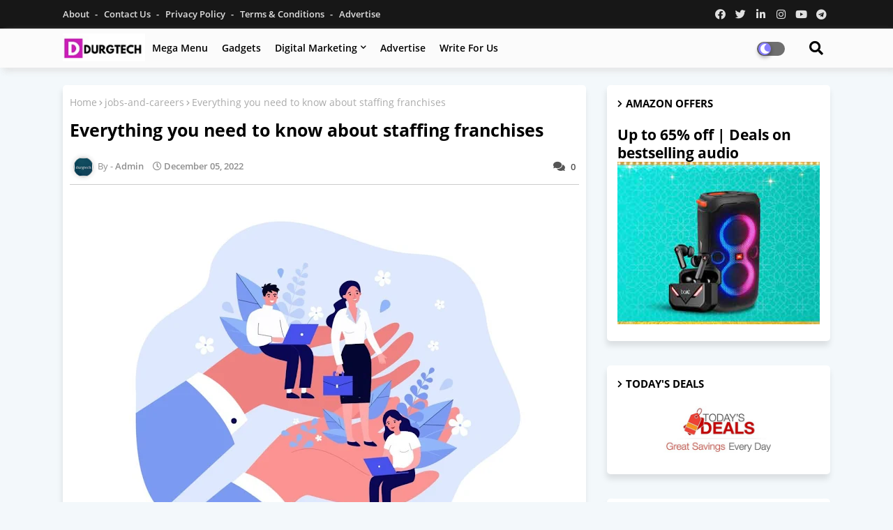

--- FILE ---
content_type: text/html; charset=utf-8
request_url: https://www.google.com/recaptcha/api2/aframe
body_size: 267
content:
<!DOCTYPE HTML><html><head><meta http-equiv="content-type" content="text/html; charset=UTF-8"></head><body><script nonce="IOmwsUzAB0-PmvfTBbc_Ag">/** Anti-fraud and anti-abuse applications only. See google.com/recaptcha */ try{var clients={'sodar':'https://pagead2.googlesyndication.com/pagead/sodar?'};window.addEventListener("message",function(a){try{if(a.source===window.parent){var b=JSON.parse(a.data);var c=clients[b['id']];if(c){var d=document.createElement('img');d.src=c+b['params']+'&rc='+(localStorage.getItem("rc::a")?sessionStorage.getItem("rc::b"):"");window.document.body.appendChild(d);sessionStorage.setItem("rc::e",parseInt(sessionStorage.getItem("rc::e")||0)+1);localStorage.setItem("rc::h",'1768644771705');}}}catch(b){}});window.parent.postMessage("_grecaptcha_ready", "*");}catch(b){}</script></body></html>

--- FILE ---
content_type: text/javascript; charset=UTF-8
request_url: https://www.durgtech.com/feeds/posts/default/-/jobs-and-careers?alt=json-in-script&max-results=3&callback=jQuery22403544712876310385_1768644769074&_=1768644769075
body_size: 10143
content:
// API callback
jQuery22403544712876310385_1768644769074({"version":"1.0","encoding":"UTF-8","feed":{"xmlns":"http://www.w3.org/2005/Atom","xmlns$openSearch":"http://a9.com/-/spec/opensearchrss/1.0/","xmlns$blogger":"http://schemas.google.com/blogger/2008","xmlns$georss":"http://www.georss.org/georss","xmlns$gd":"http://schemas.google.com/g/2005","xmlns$thr":"http://purl.org/syndication/thread/1.0","id":{"$t":"tag:blogger.com,1999:blog-8656770554254188574"},"updated":{"$t":"2026-01-17T13:34:05.763+05:30"},"category":[{"term":"recruitment"},{"term":"how-to-tips"},{"term":"digital-marketing"},{"term":"admit card"},{"term":"Mobile"},{"term":"social-media"},{"term":"results"},{"term":"seo"},{"term":"gadgets"},{"term":"Web"},{"term":"Tips \u0026 Tricks"},{"term":"Business"},{"term":"google-ads"},{"term":"jobs-and-careers"},{"term":"make-money-online"},{"term":"wordpress"},{"term":"automation"},{"term":"ppc"},{"term":"books"},{"term":"accounting"},{"term":"aws"},{"term":"Engineering"},{"term":"ai"},{"term":"hosting"},{"term":"java"},{"term":"youtube"}],"title":{"type":"text","$t":"Durgtech - Simplifying Tech \u0026amp; Digital Marketing for Everyone"},"subtitle":{"type":"html","$t":"Durgtech: A supportive community for writers and creators. Discover insightful blogs on technology, digital marketing, and more to enhance your skills and knowledge. Join us to write better and grow together!"},"link":[{"rel":"http://schemas.google.com/g/2005#feed","type":"application/atom+xml","href":"https:\/\/www.durgtech.com\/feeds\/posts\/default"},{"rel":"self","type":"application/atom+xml","href":"https:\/\/www.blogger.com\/feeds\/8656770554254188574\/posts\/default\/-\/jobs-and-careers?alt=json-in-script\u0026max-results=3"},{"rel":"alternate","type":"text/html","href":"https:\/\/www.durgtech.com\/search\/label\/jobs-and-careers"},{"rel":"hub","href":"http://pubsubhubbub.appspot.com/"},{"rel":"next","type":"application/atom+xml","href":"https:\/\/www.blogger.com\/feeds\/8656770554254188574\/posts\/default\/-\/jobs-and-careers\/-\/jobs-and-careers?alt=json-in-script\u0026start-index=4\u0026max-results=3"}],"author":[{"name":{"$t":"Admin"},"uri":{"$t":"http:\/\/www.blogger.com\/profile\/04699782761951771054"},"email":{"$t":"noreply@blogger.com"},"gd$image":{"rel":"http://schemas.google.com/g/2005#thumbnail","width":"32","height":"32","src":"https:\/\/blogger.googleusercontent.com\/img\/b\/R29vZ2xl\/AVvXsEgMD5QqxD0I8m7zqnx2MN9zcpiIqljukdbcsJptIFYa8XsiEEH6m6R-3cv5RAQ9c04xcZYyYld1WUFmfTIMeMpaP22xkj768qsz1igBXdk_zE0bMSU2BvgckSEP9oDn5kvmgYFTMgqFTf1yTOXDr8j91YkGpsLJwMmZ5KTBk5QTPwCU0Q\/s1600\/durgtech.jpg"}}],"generator":{"version":"7.00","uri":"http://www.blogger.com","$t":"Blogger"},"openSearch$totalResults":{"$t":"9"},"openSearch$startIndex":{"$t":"1"},"openSearch$itemsPerPage":{"$t":"3"},"entry":[{"id":{"$t":"tag:blogger.com,1999:blog-8656770554254188574.post-2874058973766132875"},"published":{"$t":"2025-11-03T14:52:00.001+05:30"},"updated":{"$t":"2025-11-03T14:52:42.361+05:30"},"category":[{"scheme":"http://www.blogger.com/atom/ns#","term":"jobs-and-careers"}],"title":{"type":"text","$t":"Prepare IAS Competitive Exam with Best IAS Coaching Institute"},"content":{"type":"html","$t":"\u003Cp style=\"text-align: justify;\"\u003E\u003C\/p\u003E\u003Ctable align=\"center\" cellpadding=\"0\" cellspacing=\"0\" class=\"tr-caption-container\" style=\"margin-left: auto; margin-right: auto;\"\u003E\u003Ctbody\u003E\u003Ctr\u003E\u003Ctd style=\"text-align: center;\"\u003E\u003Ca href=\"https:\/\/blogger.googleusercontent.com\/img\/b\/R29vZ2xl\/AVvXsEi0L5sRWZgSRrNro9YBFn_qa-awDGJcQqDmvz4A5pitV7pg_tbh0JPZ7qDXyc5g7bTBOfYxIlFGMK_e-cl5ptiAgJoatNE16KXJQDRsXU6GUG5G6j29e2mnc81GuWkQX-gdZMx-xELMH4q69lN-JY3BXyWknPDCEHKRiwC2OGV-LP8Q0GfEeEaA3PXrWA0\/s1536\/AS%20Competitive%20Exam.png\" style=\"margin-left: auto; margin-right: auto;\"\u003E\u003Cimg alt=\"AS Competitive Exam\" border=\"0\" data-original-height=\"1024\" data-original-width=\"1536\" src=\"https:\/\/blogger.googleusercontent.com\/img\/b\/R29vZ2xl\/AVvXsEi0L5sRWZgSRrNro9YBFn_qa-awDGJcQqDmvz4A5pitV7pg_tbh0JPZ7qDXyc5g7bTBOfYxIlFGMK_e-cl5ptiAgJoatNE16KXJQDRsXU6GUG5G6j29e2mnc81GuWkQX-gdZMx-xELMH4q69lN-JY3BXyWknPDCEHKRiwC2OGV-LP8Q0GfEeEaA3PXrWA0\/s16000\/AS%20Competitive%20Exam.png\" \/\u003E\u003C\/a\u003E\u003C\/td\u003E\u003C\/tr\u003E\u003Ctr\u003E\u003Ctd class=\"tr-caption\" style=\"text-align: center;\"\u003E\u003Cbr \/\u003E\u003C\/td\u003E\u003C\/tr\u003E\u003C\/tbody\u003E\u003C\/table\u003E\u003Cblockquote\u003EAn average Indian dreams of joining the Indian administrative machinery or the bureaucracy of India, which is possible by \u003Cb\u003Ecracking the IAS exams\u003C\/b\u003E. These exams are held by the UPSC board and are claimed to be the toughest exams in India.\n  \u003Cp\u003E\u0026nbsp;\u003C\/p\u003E\n\u003Cp\u003EThis post is associated with a lot of responsibilities and requires hard-working, intelligent officers. Thus, the exam procedure is very difficult, and the passing percentage is also very low.\u003C\/p\u003E\u003Cp\u003E\u003Cbr \/\u003E\u003C\/p\u003E\u003Cp\u003EIf you are aspiring to become an IAS officer, then the first thing you must do is search for the best IAS coaching. Many coaching institutes provide training and education to the candidates, and some even offer \u003Ca href=\"https:\/\/upscgyan.com\/\" target=\"_blank\"\u003E\u003Cspan style=\"color: #2b00fe;\"\u003E\u003Cb\u003Efree UPSC study material\u003C\/b\u003E\u003C\/span\u003E\u003C\/a\u003E. The quality and method of teaching vary from one another. One should not go after advertisements and should instead search for the best-suited IAS coaching institute after detailed research. Here we have tried to enumerate some points that may help you choose a coaching institute.\u003C\/p\u003E\u003Cp style=\"text-align: justify;\"\u003E\u003Cspan style=\"font-weight: 400;\"\u003E\u003Cbr \/\u003E\u003C\/span\u003E\u003C\/p\u003E\n\u003Ch2 style=\"text-align: justify;\"\u003E\u003Cb\u003EChecklist\u003C\/b\u003E\u003C\/h2\u003E\n\u003Cp style=\"text-align: justify;\"\u003E\u003Cspan style=\"font-weight: 400;\"\u003EPrepare a list of institutes that are famous for their IAS coaching's. This list can be prepared by talking to the passed-out candidate, present students, and by google search. This list will make comparisons and sorting easier.\u003C\/span\u003E\u003C\/p\u003E\u003Cp style=\"text-align: justify;\"\u003E\u003Cspan style=\"font-weight: 400;\"\u003E\u003Cbr \/\u003E\u003C\/span\u003E\u003C\/p\u003E\n\u003Ch2 style=\"text-align: justify;\"\u003E\u003Cb\u003EVisit the Institute\u003C\/b\u003E\u003C\/h2\u003E\n\u003Cp style=\"text-align: justify;\"\u003E\u003Cspan style=\"font-weight: 400;\"\u003EYou must visit the institute and talk to the senior students and review the quality of studies. This visit will also help you to know about the study environment and the quality of infrastructure facilities in the institute. An upgraded and clean infrastructure is necessary for focused education among the students.\u003C\/span\u003E\u003C\/p\u003E\u003Cp style=\"text-align: justify;\"\u003E\u003Cspan style=\"font-weight: 400;\"\u003E\u003Cbr \/\u003E\u003C\/span\u003E\u003C\/p\u003E\n\u003Ch2 style=\"text-align: justify;\"\u003E\u003Cb\u003EFaculty\u003C\/b\u003E\u003C\/h2\u003E\n\u003Cp style=\"text-align: justify;\"\u003E\u003Cspan style=\"font-weight: 400;\"\u003ETeachers play a key role in the success of the candidates. They must be able to teach all the basic concepts to the student. they must be available every time to clear the doubts of their students. Check the experience and qualifications of the teachers in the\u003C\/span\u003E IAS coaching\u003Cspan style=\"font-weight: 400;\"\u003E. The teachers impart skill and training to the future bureaucrats to work with full dedication and maintain the trust laid upon them.\u003C\/span\u003E\u003C\/p\u003E\u003Cp style=\"text-align: justify;\"\u003E\u003Cspan style=\"font-weight: 400;\"\u003E\u003Cbr \/\u003E\u003C\/span\u003E\u003C\/p\u003E\n\u003Ch2 style=\"text-align: justify;\"\u003E\u003Cb\u003EDuration of the Coaching\u003C\/b\u003E\u003C\/h2\u003E\n\u003Cp style=\"text-align: justify;\"\u003E\u003Cspan style=\"font-weight: 400;\"\u003EOne must find out the duration that the institute will take to complete the syllabus and all its training process. This will enable you to formulate a study plan for quality education. Self-studies are also very important besides coaching. Thus, make sure you will be able to manage both.\u0026nbsp;\u003C\/span\u003E\u003C\/p\u003E\u003Cp style=\"text-align: justify;\"\u003E\u003Cspan style=\"font-weight: 400;\"\u003E\u003Cbr \/\u003E\u003C\/span\u003E\u003C\/p\u003E\n\u003Ch2 style=\"text-align: justify;\"\u003E\u003Cb\u003EThe Procedure of Studies\u003C\/b\u003E\u003C\/h2\u003E\n\u003Cp style=\"text-align: justify;\"\u003E\u003Cspan style=\"font-weight: 400;\"\u003EEvery institute follows a different pattern of education and imparting training to the students. The institute must provide a deep conceptual understanding of the subjects to the students. Also, they must hold motivational seminars and extra activities to update the student with current affairs. They must also hold programs that aid to build up a loyal and sincere IAS officer.\u003C\/span\u003E\u003C\/p\u003E\u003Cp style=\"text-align: justify;\"\u003E\u003Cspan style=\"font-weight: 400;\"\u003E\u003Cbr \/\u003E\u003C\/span\u003E\u003C\/p\u003E\n\u003Ch2 style=\"text-align: justify;\"\u003E\u003Cb\u003EStudy Material\u003C\/b\u003E\u003C\/h2\u003E\n\u003Cp style=\"text-align: justify;\"\u003E\u003Cspan style=\"font-weight: 400;\"\u003EAssess the study material issued by the various coaching institutes. The study material must be very clear and interesting. They must provide deep knowledge of the concepts to the students. Also, they must provide revision test papers and revisionary notes from time to time.\u003C\/span\u003E\u003C\/p\u003E\u003Cp style=\"text-align: justify;\"\u003E\u003Cspan style=\"font-weight: 400;\"\u003E\u003Cbr \/\u003E\u003C\/span\u003E\u003C\/p\u003E\n\u003Ch2 style=\"text-align: justify;\"\u003E\u003Cb\u003EFees\u003C\/b\u003E\u003C\/h2\u003E\n\u003Cp style=\"text-align: justify;\"\u003E\u003Cspan style=\"font-weight: 400;\"\u003Eone must compare the fee structure of all the institutes. Also, enquire about the existing discount offers and combo packages available in the institutes. Some institutes provide scholarships also to the bright students who are not able to afford the fees.\u003C\/span\u003E\u003C\/p\u003E\u003Cp style=\"text-align: justify;\"\u003E\u003Cspan style=\"font-weight: 400;\"\u003E\u003Cbr \/\u003E\u003C\/span\u003E\u003C\/p\u003E\n\u003Ch2 style=\"text-align: justify;\"\u003E\u003Cb\u003EOnline Studies\u003C\/b\u003E\u003C\/h2\u003E\n\u003Cp style=\"text-align: justify;\"\u003E\u003Cspan style=\"font-weight: 400;\"\u003EThe institute must offer online lectures as this makes studies easier for those living in remote areas. Online backup classes can be attended if you are not able to attend the class for some reason.\u003C\/span\u003E\u003C\/p\u003E\u003Cp style=\"text-align: justify;\"\u003E\u003Cspan style=\"font-weight: 400;\"\u003E\u003Cbr \/\u003E\u003C\/span\u003E\u003C\/p\u003E\n\u003Cp style=\"text-align: justify;\"\u003E\u003Cspan style=\"font-weight: 400;\"\u003EMany options available in the city but one must choose and compare wisely as it is the most important decision of the life of an IAS aspirant. Studying in the\u0026nbsp;\u003C\/span\u003E\u003Ca href=\"https:\/\/divineiasacademy.com\/\" rel=\"nofollow\" target=\"_blank\"\u003E\u003Cspan style=\"color: #2b00fe;\"\u003E\u003Cspan\u003E\u003Cb\u003Ebest IAS coaching in Chandigarh\u003C\/b\u003E\u003C\/span\u003E\u003C\/span\u003E\u003C\/a\u003E\u003Cb\u003E\u0026nbsp;\u003C\/b\u003E\u003Cspan style=\"font-weight: 400;\"\u003Ewill enable you to crack these exams in a first attempt and help you accomplish the most respectable posts of the Indian administration.\u003C\/span\u003E\u003C\/p\u003E\n\u003Cp\u003E\u0026nbsp;\u003C\/p\u003E\n  \u003Ch2 style=\"text-align: left;\"\u003EConclusion\u003C\/h2\u003E\n\u003Cp\u003EBecoming an IAS officer is not just about cracking one of the toughest exams in India - it’s about preparing yourself for a life of service, leadership, and responsibility. Choosing the right IAS coaching institute plays a vital role in shaping your preparation journey. A good institute will not only provide expert guidance, structured study material, and an effective teaching approach but will also help you stay motivated throughout the process.\u003C\/p\u003E\n\u003Cp\u003E\u0026nbsp;\u003C\/p\u003E\n\u003Cp\u003EBefore enrolling, always research thoroughly - visit institutes, interact with current and former students, compare faculty, infrastructure, course duration, and fee structure. Remember, success in the UPSC exam comes from a blend of quality coaching, consistent self-study, and unwavering dedication. Selecting the best IAS coaching in Chandigarh can be your first and most important step toward achieving your dream of serving the nation as an IAS officer.\u003C\/p\u003E\n  \u003Cp\u003E\u0026nbsp;\u003C\/p\u003E\n\u003C\/blockquote\u003E"},"link":[{"rel":"replies","type":"application/atom+xml","href":"https:\/\/www.durgtech.com\/feeds\/2874058973766132875\/comments\/default","title":"Post Comments"},{"rel":"replies","type":"text/html","href":"https:\/\/www.durgtech.com\/2020\/10\/prepare-ias-competitive-exam-with-best-coaching-institute.html#comment-form","title":"0 Comments"},{"rel":"edit","type":"application/atom+xml","href":"https:\/\/www.blogger.com\/feeds\/8656770554254188574\/posts\/default\/2874058973766132875"},{"rel":"self","type":"application/atom+xml","href":"https:\/\/www.blogger.com\/feeds\/8656770554254188574\/posts\/default\/2874058973766132875"},{"rel":"alternate","type":"text/html","href":"https:\/\/www.durgtech.com\/2020\/10\/prepare-ias-competitive-exam-with-best-coaching-institute.html","title":"Prepare IAS Competitive Exam with Best IAS Coaching Institute"}],"author":[{"name":{"$t":"Admin"},"uri":{"$t":"http:\/\/www.blogger.com\/profile\/04699782761951771054"},"email":{"$t":"noreply@blogger.com"},"gd$image":{"rel":"http://schemas.google.com/g/2005#thumbnail","width":"32","height":"32","src":"https:\/\/blogger.googleusercontent.com\/img\/b\/R29vZ2xl\/AVvXsEgMD5QqxD0I8m7zqnx2MN9zcpiIqljukdbcsJptIFYa8XsiEEH6m6R-3cv5RAQ9c04xcZYyYld1WUFmfTIMeMpaP22xkj768qsz1igBXdk_zE0bMSU2BvgckSEP9oDn5kvmgYFTMgqFTf1yTOXDr8j91YkGpsLJwMmZ5KTBk5QTPwCU0Q\/s1600\/durgtech.jpg"}}],"media$thumbnail":{"xmlns$media":"http://search.yahoo.com/mrss/","url":"https:\/\/blogger.googleusercontent.com\/img\/b\/R29vZ2xl\/AVvXsEi0L5sRWZgSRrNro9YBFn_qa-awDGJcQqDmvz4A5pitV7pg_tbh0JPZ7qDXyc5g7bTBOfYxIlFGMK_e-cl5ptiAgJoatNE16KXJQDRsXU6GUG5G6j29e2mnc81GuWkQX-gdZMx-xELMH4q69lN-JY3BXyWknPDCEHKRiwC2OGV-LP8Q0GfEeEaA3PXrWA0\/s72-c\/AS%20Competitive%20Exam.png","height":"72","width":"72"},"thr$total":{"$t":"0"}},{"id":{"$t":"tag:blogger.com,1999:blog-8656770554254188574.post-3589366729093301343"},"published":{"$t":"2024-08-08T16:43:00.005+05:30"},"updated":{"$t":"2025-11-06T17:01:25.377+05:30"},"category":[{"scheme":"http://www.blogger.com/atom/ns#","term":"jobs-and-careers"}],"title":{"type":"text","$t":"NEET Made Easy: Smart Study Hacks That Actually Work"},"content":{"type":"html","$t":"\u003Cp style=\"text-align: justify;\"\u003E\u003C\/p\u003E\u003Cdiv class=\"separator\" style=\"clear: both; text-align: center;\"\u003E\u003Ca href=\"https:\/\/blogger.googleusercontent.com\/img\/b\/R29vZ2xl\/AVvXsEjsJ8qS-rOs5VfkesegbBeP_UezEUm_DIRsMcYI9UKCbdQjhq6nnes-z0fVhLHDo9_8lw8cKpdRyGau4IHv3TRsHnnRkfVpeExcNRsxFBMSywKoWoTD00KUMtluFJ1d0O_OyMAcxc6FgasP0TzTjSgZ24vJPttSA99yMH4t2XqIVuTvELM7CLmVMo0Z\/s640\/NEET%20Exam%20Preparation%20Tips.png\" style=\"margin-left: 1em; margin-right: 1em;\"\u003E\u003Cimg alt=\"NEET Exam\" border=\"0\" data-original-height=\"452\" data-original-width=\"640\" height=\"452\" src=\"https:\/\/blogger.googleusercontent.com\/img\/b\/R29vZ2xl\/AVvXsEjsJ8qS-rOs5VfkesegbBeP_UezEUm_DIRsMcYI9UKCbdQjhq6nnes-z0fVhLHDo9_8lw8cKpdRyGau4IHv3TRsHnnRkfVpeExcNRsxFBMSywKoWoTD00KUMtluFJ1d0O_OyMAcxc6FgasP0TzTjSgZ24vJPttSA99yMH4t2XqIVuTvELM7CLmVMo0Z\/w640-h452\/NEET%20Exam%20Preparation%20Tips.png\" width=\"640\" \/\u003E\u003C\/a\u003E\u003C\/div\u003E\u003Cp style=\"text-align: justify;\"\u003E\u003Cspan\u003E\u003C\/span\u003E\u003C\/p\u003E\u003Cblockquote\u003E\u003Cp style=\"text-align: justify;\"\u003EAre you a science student \u003Ca href=\"https:\/\/www.durgtech.com\/2017\/08\/neet-2017-avoid-these-10-common.html\" target=\"_blank\"\u003E\u003Cspan style=\"color: #2b00fe;\"\u003E\u003Cb\u003Epreparing for NEET\u003C\/b\u003E\u003C\/span\u003E\u003C\/a\u003E? If yes, then you are at the right place. Today we have come up with some of the best tips for NEET students.\u003C\/p\u003E\n\u003Cp\u003E\u0026nbsp;\u003C\/p\u003E\n\u003Cp style=\"text-align: justify;\"\u003E\u003Cspan style=\"font-weight: 400;\"\u003EBefore discussing tips, let’s see some basic details of the NEET exam. NEET is conducted by NTA (National Testing Agency). It is one of the most challenging exams in India. Millions of students give the NEET exam every year, but only a few thousand can crack it. So you can imagine the level of competition you are going to face.\u0026nbsp;\u003C\/span\u003E\u003C\/p\u003E\n\u003Cp style=\"text-align: justify;\"\u003E\u0026nbsp;\u003C\/p\u003E\n\u003Cp style=\"text-align: justify;\"\u003E\u003Cspan style=\"font-weight: 400;\"\u003ENEET is a long journey. You may not clear the exam on the first attempt, but you don’t have to lose hope. You have to stay motivated. For this, you can read some \u003C\/span\u003E\u003Ca href=\"https:\/\/republicquote.com\/motivational-quotes-neet-aspirants\/\" rel=\"nofollow\" target=\"_blank\"\u003E\u003Cspan style=\"color: #2b00fe;\"\u003E\u003Cstrong\u003ENEET exam motivational quotes\u003C\/strong\u003E\u003C\/span\u003E\u003C\/a\u003E\u003Cspan style=\"font-weight: 400;\"\u003E. This will help you in the long run.\u0026nbsp;\u003C\/span\u003E\u003C\/p\u003E\n\u003Cp style=\"text-align: justify;\"\u003E\u0026nbsp;\u003C\/p\u003E\n\u003Cp style=\"text-align: justify;\"\u003E\u003Cspan style=\"font-weight: 400;\"\u003EI agree that NEET is a challenging exam, but if you have the right preparation strategy, you can crack NEET in the first attempt. So we have come up with some of the best NEET exam preparation tips.\u0026nbsp;\u003C\/span\u003E\u003C\/p\u003E\u003Cp style=\"text-align: justify;\"\u003E\u003Cspan style=\"font-weight: 400;\"\u003E\u003Cbr \/\u003E\u003C\/span\u003E\u003C\/p\u003E\n\u003Ch2 style=\"text-align: justify;\"\u003E\u003Cstrong\u003ENEET Exam Preparation Tips\u003C\/strong\u003E\u003C\/h2\u003E\u003Cdiv\u003E\u003Cstrong\u003E\u003Cbr \/\u003E\u003C\/strong\u003E\u003C\/div\u003E\n\u003Ch2 style=\"text-align: left;\"\u003E\u003Cstrong\u003E1. \u003C\/strong\u003E\u003Cstrong\u003EGo Through the Entire Syllabus\u003C\/strong\u003E\u003C\/h2\u003E\n\u003Cp style=\"text-align: justify;\"\u003E\u003Cspan style=\"font-weight: 400;\"\u003EThis is one of the basic advice I always give to all the students. Whether you are preparing for NEET or any other exam, you must first go through the entire syllabus of the exam before starting the preparation. It would be best if you had a clear picture of all the topics that can be asked in the exam. Read the entire syllabus at least 4-5 times. If possible, take a printout of the syllabus and always carry it while studying.\u0026nbsp;\u003C\/span\u003E\u003C\/p\u003E\n\u003Cp style=\"text-align: justify;\"\u003E\u0026nbsp;\u003C\/p\u003E\n\u003Cp style=\"text-align: justify;\"\u003E\u003Cspan\u003EThis will help you to \u003Ca href=\"https:\/\/www.durgtech.com\/2020\/10\/prepare-ias-competitive-exam-with-best-coaching-institute.html\" target=\"_blank\"\u003E\u003Cspan style=\"color: #2b00fe;\"\u003E\u003Cb\u003Ecover all the topics that can be asked in the exam\u003C\/b\u003E\u003C\/span\u003E\u003C\/a\u003E. You can always avoid the topics that are not mentioned in the syllabus. This will save a lot of your time.\u0026nbsp;\u003C\/span\u003E\u003C\/p\u003E\n\u003Cp style=\"text-align: justify;\"\u003E\u0026nbsp;\u003C\/p\u003E\n\u003Ch2 style=\"text-align: left;\"\u003E\u003Cstrong\u003E2. Make a Timetable\u0026nbsp;\u003C\/strong\u003E\u003C\/h2\u003E\n\u003Cp style=\"text-align: justify;\"\u003E\u003Cspan style=\"font-weight: 400;\"\u003EAfter reading the syllabus, the next important step is preparing the study timetable. A timetable will help you be consistent and dedicated in your studies. It is commonly observed that students who don’t have a proper study timetable waste a lot of their time, and they cry at the end for not completing the syllabus properly.\u0026nbsp;\u003C\/span\u003E\u003C\/p\u003E\n\u003Cp style=\"text-align: justify;\"\u003E\u0026nbsp;\u003C\/p\u003E\n\u003Cp style=\"text-align: justify;\"\u003E\u003Cspan style=\"font-weight: 400;\"\u003EMake a timetable according to you. Set daily, weekly and monthly targets. Also, allot a proper time for revision. Make sure you meet your targets; otherwise, you will lack behind, and in the end, it will be a mess.\u0026nbsp;\u003C\/span\u003E\u003C\/p\u003E\n\u003Cp style=\"text-align: justify;\"\u003E\u0026nbsp;\u003C\/p\u003E\n\u003Ch2 style=\"text-align: left;\"\u003E\u003Cstrong\u003E3. Prepare Proper Notes\u003C\/strong\u003E\u003C\/h2\u003E\n\u003Cp style=\"text-align: justify;\"\u003E\u003Cspan style=\"font-weight: 400;\"\u003EThis is one of the most avoided things by the students. But this is one of the most important things for the students. Preparing short, simple, and easy-to-understand notes will be your success mantra to clear the NEET exam on the first attempt.\u0026nbsp;\u0026nbsp;\u003C\/span\u003E\u003C\/p\u003E\n\u003Cp style=\"text-align: justify;\"\u003E\u0026nbsp;\u003C\/p\u003E\n\u003Cp style=\"text-align: justify;\"\u003E\u003Cspan style=\"font-weight: 400;\"\u003EDon’t make notes while reading the topic for the first time. Always remember that you have to prepare notes after completing one reading. Your notes should be short and easy to understand. Don’t try to write everything in the notes; otherwise, there will be no difference between the books and your notes. Write down only important points in the notes.\u0026nbsp;\u003C\/span\u003E\u003C\/p\u003E\n\u003Cp style=\"text-align: justify;\"\u003E\u0026nbsp;\u003C\/p\u003E\n\u003Cp style=\"text-align: justify;\"\u003E\u003Cspan style=\"font-weight: 400;\"\u003ENotes will help you in the revision time. Now at the end, when you don’t have the time to revise the tired book, you can look at your notes and your whole syllabus can be revised easily. Revision is equally important as the study.\u003C\/span\u003E\u003C\/p\u003E\n\u003Cp style=\"text-align: justify;\"\u003E\u0026nbsp;\u003C\/p\u003E\n\u003Ch2 style=\"text-align: left;\"\u003E\u003Cstrong\u003E4. Revision\u003C\/strong\u003E\u003C\/h2\u003E\n\u003Cp style=\"text-align: justify;\"\u003E\u003Cspan style=\"font-weight: 400;\"\u003ERevision is another important thing that students often forget during the preparation. Revision is equally important to study. NEET is a long marathon. You have to study a lot of books and concepts. It will not be easy for you to remember all the things without proper revision.\u0026nbsp;\u003C\/span\u003E\u003C\/p\u003E\n\u003Cp style=\"text-align: justify;\"\u003E\u0026nbsp;\u003C\/p\u003E\n\u003Cp style=\"text-align: justify;\"\u003E\u003Cspan style=\"font-weight: 400;\"\u003EYou can make your revision strategy according to you. Some students revise daily, while some students revise at the end of the week. It totally depends on you how you would like to make your revision strategy. I will advise you only one thing that please allot proper time to revision.\u0026nbsp;\u003C\/span\u003E\u003C\/p\u003E\n\u003Cp style=\"text-align: justify;\"\u003E\u0026nbsp;\u003C\/p\u003E\n\u003Ch2 style=\"text-align: left;\"\u003E\u003Cstrong\u003E5. Proper Study Material\u0026nbsp;\u0026nbsp;\u003C\/strong\u003E\u003C\/h2\u003E\n\u003Cp style=\"text-align: left;\"\u003E\u003Cspan style=\"font-weight: 400;\"\u003EIt is highly advised that students select the right study material for the NEET exam preparation. Students, you first focus on reading the NCERT books and then move to other reference books.\u0026nbsp;\u003C\/span\u003E\u003C\/p\u003E\n\u003Cp style=\"text-align: justify;\"\u003E\u0026nbsp;\u003C\/p\u003E\n\u003Cp style=\"text-align: justify;\"\u003E\u003Cspan style=\"font-weight: 400;\"\u003EIf you have joined any coaching institute, then you can also take the help of study material provided by the institute. Most of the institutes provide good study material to their students. The important thing is your basics should be clear, and you should have a good command of the NCERTs.\u003C\/span\u003E\u003C\/p\u003E\n\u003Cp style=\"text-align: justify;\"\u003E\u0026nbsp;\u003C\/p\u003E\n\u003Cp style=\"text-align: justify;\"\u003E\u003Cspan style=\"font-weight: 400;\"\u003ESo these are some of the most important NEET exam preparation tips for the students. I understand that NEET is a tough exam, but you can clear the exam with proper dedication and strategy. If you need motivation during the preparation, you can read some motivational quotes at \u003C\/span\u003E\u003Ca href=\"https:\/\/republicquote.com\/motivational-quotes-neet-aspirants\/\" target=\"_blank\"\u003E\u003Cspan style=\"color: #2b00fe;\"\u003E\u003Cstrong\u003ERepublicQuote\u003C\/strong\u003E\u003C\/span\u003E\u003C\/a\u003E\u003Cspan style=\"font-weight: 400;\"\u003E. They provide the best quotes. All the best for your NEET exam.\u003C\/span\u003E\u003C\/p\u003E\n\u003Cp\u003E\u0026nbsp;\u003C\/p\u003E\n\u003C\/blockquote\u003E"},"link":[{"rel":"replies","type":"application/atom+xml","href":"https:\/\/www.durgtech.com\/feeds\/3589366729093301343\/comments\/default","title":"Post Comments"},{"rel":"replies","type":"text/html","href":"https:\/\/www.durgtech.com\/2022\/05\/neet-exam-preparation-tips.html#comment-form","title":"0 Comments"},{"rel":"edit","type":"application/atom+xml","href":"https:\/\/www.blogger.com\/feeds\/8656770554254188574\/posts\/default\/3589366729093301343"},{"rel":"self","type":"application/atom+xml","href":"https:\/\/www.blogger.com\/feeds\/8656770554254188574\/posts\/default\/3589366729093301343"},{"rel":"alternate","type":"text/html","href":"https:\/\/www.durgtech.com\/2022\/05\/neet-exam-preparation-tips.html","title":"NEET Made Easy: Smart Study Hacks That Actually Work"}],"author":[{"name":{"$t":"Admin"},"uri":{"$t":"http:\/\/www.blogger.com\/profile\/04699782761951771054"},"email":{"$t":"noreply@blogger.com"},"gd$image":{"rel":"http://schemas.google.com/g/2005#thumbnail","width":"32","height":"32","src":"https:\/\/blogger.googleusercontent.com\/img\/b\/R29vZ2xl\/AVvXsEgMD5QqxD0I8m7zqnx2MN9zcpiIqljukdbcsJptIFYa8XsiEEH6m6R-3cv5RAQ9c04xcZYyYld1WUFmfTIMeMpaP22xkj768qsz1igBXdk_zE0bMSU2BvgckSEP9oDn5kvmgYFTMgqFTf1yTOXDr8j91YkGpsLJwMmZ5KTBk5QTPwCU0Q\/s1600\/durgtech.jpg"}}],"media$thumbnail":{"xmlns$media":"http://search.yahoo.com/mrss/","url":"https:\/\/blogger.googleusercontent.com\/img\/b\/R29vZ2xl\/AVvXsEjsJ8qS-rOs5VfkesegbBeP_UezEUm_DIRsMcYI9UKCbdQjhq6nnes-z0fVhLHDo9_8lw8cKpdRyGau4IHv3TRsHnnRkfVpeExcNRsxFBMSywKoWoTD00KUMtluFJ1d0O_OyMAcxc6FgasP0TzTjSgZ24vJPttSA99yMH4t2XqIVuTvELM7CLmVMo0Z\/s72-w640-h452-c\/NEET%20Exam%20Preparation%20Tips.png","height":"72","width":"72"},"thr$total":{"$t":"0"}},{"id":{"$t":"tag:blogger.com,1999:blog-8656770554254188574.post-819525507952438363"},"published":{"$t":"2022-12-05T08:55:00.008+05:30"},"updated":{"$t":"2022-12-05T16:10:38.035+05:30"},"category":[{"scheme":"http://www.blogger.com/atom/ns#","term":"jobs-and-careers"}],"title":{"type":"text","$t":"Everything you need to know about staffing franchises "},"content":{"type":"html","$t":"\u003Cp style=\"text-align: justify;\"\u003E\u003C\/p\u003E\u003Cdiv class=\"separator\" style=\"clear: both; text-align: center;\"\u003E\u003Ca href=\"https:\/\/blogger.googleusercontent.com\/img\/b\/R29vZ2xl\/AVvXsEj1bBEPE8aW1j6Qu2uT_X86Mj6vLEI_Gfix9hT8hdrSkfU2dLa24ZSU69mlJLXsY5rgEUWvL1-ho36yGWWU92e3Bvxb1Tygeh-DoIENrwT4fA_vxrFooCp2jXdakPZXkfSaOATtRvc3piTrrKMBhN2QkoELCavBY2b1ZPzTje7F7g1DuO3syEH6ufX8\/s1024\/staffing%20service.jpg\" style=\"margin-left: 1em; margin-right: 1em;\"\u003E\u003Cimg alt=\"staffing franchises\" border=\"0\" data-original-height=\"820\" data-original-width=\"1024\" height=\"512\" src=\"https:\/\/blogger.googleusercontent.com\/img\/b\/R29vZ2xl\/AVvXsEj1bBEPE8aW1j6Qu2uT_X86Mj6vLEI_Gfix9hT8hdrSkfU2dLa24ZSU69mlJLXsY5rgEUWvL1-ho36yGWWU92e3Bvxb1Tygeh-DoIENrwT4fA_vxrFooCp2jXdakPZXkfSaOATtRvc3piTrrKMBhN2QkoELCavBY2b1ZPzTje7F7g1DuO3syEH6ufX8\/w640-h512\/staffing%20service.jpg\" width=\"640\" \/\u003E\u003C\/a\u003E\u003C\/div\u003E\u003Cp\u003E\u003C\/p\u003E\u003Cp style=\"text-align: justify;\"\u003E\u003Cspan style=\"font-weight: 400;\"\u003EMany small businesses still need help finding qualified candidates. A study found that 71% of global employers need help finding employees with the appropriate blend of personal, technical, and soft skills. That obstacle can be overcome with the assistance of a staffing agency. You should see this website for the\u003C\/span\u003E \u003Ca href=\"https:\/\/www.alliancerecruitmentagency.com\/recruitment-agency-franchise\/\" rel=\"nofollow\" target=\"_blank\"\u003E\u003Cstrong\u003Etop staffing franchise\u003C\/strong\u003E\u003C\/a\u003E\u003Cstrong\u003E. \u003C\/strong\u003E\u003Cspan style=\"font-weight: 400;\"\u003EWhen you decide to work with a staffing agency to hire new employees, the typical procedure is as follows.\u003C\/span\u003E\u003C\/p\u003E\n\u003Cp style=\"text-align: justify;\"\u003E\u0026nbsp;\u003C\/p\u003E\n\u003Ch2 style=\"text-align: justify;\"\u003E\u003Cstrong\u003EThe employer contacts the staffing agency:\u0026nbsp;\u003C\/strong\u003E\u003C\/h2\u003E\u003Cp style=\"text-align: justify;\"\u003E\u003Cspan style=\"font-weight: 400;\"\u003ETo begin, you will contact a staffing agency specialising in your industry and provide details such as the job duties, the required number of employees, the hiring timeline, and the hourly wage or salary.\u003C\/span\u003E\u003C\/p\u003E\n\u003Cp style=\"text-align: justify;\"\u003E\u0026nbsp;\u003C\/p\u003E\n\u003Ch2 style=\"text-align: justify;\"\u003E\u003Cstrong\u003EThe company writes the job description:\u0026nbsp;\u003C\/strong\u003E\u003C\/h2\u003E\u003Cp style=\"text-align: justify;\"\u003E\u003Cspan style=\"font-weight: 400;\"\u003EAfter that, the staffing agency creates a job description and posts it for your company. If there is a candidate who is a good fit for the position, they may also personally contact them.\u003C\/span\u003E\u003C\/p\u003E\n\u003Cp style=\"text-align: justify;\"\u003E\u0026nbsp;\u003C\/p\u003E\n\u003Ch2 style=\"text-align: justify;\"\u003E\u003Cstrong\u003EThe agency evaluates candidates:\u003C\/strong\u003E\u003Cspan style=\"font-weight: 400;\"\u003E\u0026nbsp;\u003C\/span\u003E\u003C\/h2\u003E\u003Cp style=\"text-align: justify;\"\u003E\u003Cspan style=\"font-weight: 400;\"\u003EBefore scheduling and conducting interviews, the staffing agency reviews applicants' experience and qualifications once they begin applying for the open position. They then select the best candidates to present to your company's hiring manager.\u003C\/span\u003E\u003C\/p\u003E\n\u003Cp style=\"text-align: justify;\"\u003E\u0026nbsp;\u003C\/p\u003E\n\u003Ch2 style=\"text-align: justify;\"\u003E\u003Cstrong\u003EThe employer makes the final decision:\u003C\/strong\u003E\u003C\/h2\u003E\u003Cp style=\"text-align: justify;\"\u003E\u003Cspan style=\"font-weight: 400;\"\u003EBefore making a final hiring decision, the hiring manager or business owner can interview the best candidates from the staffing agency. You and your staff will save hours by not having to sort through so many applicants.\u003C\/span\u003E\u003C\/p\u003E\n\u003Cp style=\"text-align: justify;\"\u003E\u0026nbsp;\u003C\/p\u003E\n\u003Ch2 style=\"text-align: justify;\"\u003E\u003Cstrong\u003EThe agency handles the paperwork:\u0026nbsp;\u003C\/strong\u003E\u003C\/h2\u003E\u003Cp style=\"text-align: justify;\"\u003E\u003Cspan style=\"font-weight: 400;\"\u003EContracts, taxes, and other payroll-related paperwork are all taken care of by most staffing agencies for new hires.\u003C\/span\u003E\u003C\/p\u003E\n\u003Ch2 style=\"text-align: left;\"\u003E\u003Cstrong\u003E12 Facts about the Staffing Franchise\u003C\/strong\u003E\u003C\/h2\u003E\n\u003Cp style=\"text-align: justify;\"\u003E\u0026nbsp;\u003C\/p\u003E\n\u003Ch2 style=\"text-align: left;\"\u003E\u003Cstrong\u003E1. Staffing companies handle a lot of jobs all the time\u003C\/strong\u003E\u003C\/h2\u003E\n\u003Cp style=\"text-align: justify;\"\u003E\u003Cspan style=\"font-weight: 400;\"\u003EThe use of staffing companies is more common than many people think. Staffing firms oblige a critical part of work necessities. They oblige a sum of 23%, in all honesty. There's a good chance you know at least one person who has used staffing agencies to find work.\u003C\/span\u003E\u003C\/p\u003E\n\u003Cp style=\"text-align: justify;\"\u003E\u0026nbsp;\u003C\/p\u003E\n\u003Ch2 style=\"text-align: left;\"\u003E\u003Cstrong\u003E2. Staffing firms focus on both permanent and temporary positions alike\u003C\/strong\u003E\u003C\/h2\u003E\n\u003Cp style=\"text-align: justify;\"\u003E\u003Cspan style=\"font-weight: 400;\"\u003EMany people associate staffing firms with temporary positions alone. In reality, that is far from the truth. Staffing agencies \u003Ca href=\"https:\/\/www.durgtech.com\/search\/label\/jobs-and-careers\" target=\"_blank\"\u003Ehelp a lot of people get full-time, permanent jobs\u003C\/a\u003E. It doesn't matter if you're looking for a temporary, seasonal job. It doesn't matter if you want to work for a company that can last for a long time.\u0026nbsp;\u003C\/span\u003E\u003C\/p\u003E\n\u003Cp style=\"text-align: justify;\"\u003E\u0026nbsp;\u003C\/p\u003E\n\u003Cp style=\"text-align: justify;\"\u003E\u003Cspan style=\"font-weight: 400;\"\u003ENumerous staffing agencies can accommodate you. Nowadays, there are a lot of staffing agencies that focus on professionals who have something to offer. They are always looking for licensed, certified, and experienced individuals who have what it takes to succeed in particular industries and fields.\u003C\/span\u003E\u003C\/p\u003E\n\u003Cp style=\"text-align: justify;\"\u003E\u0026nbsp;\u003C\/p\u003E\n\u003Ch2 style=\"text-align: left;\"\u003E\u003Cstrong\u003E3. In this day and age, the world of staffing companies is big\u003C\/strong\u003E\u003C\/h2\u003E\n\u003Cp style=\"text-align: justify;\"\u003E\u003Cspan style=\"font-weight: 400;\"\u003EStaffing companies are big businesses in the United States. Because of this, it doesn't appear they will slow down anytime soon. For American staffing agencies of all kinds, 2021 was a big year. It's interesting to note that staffing companies employed over 20 million people in 2021. Staffing firms assist individuals and businesses with positions in more ways than one. Additionally, they require quite a few of them by themselves. On average, staffing agencies fill positions for more than five million people.\u003C\/span\u003E\u003C\/p\u003E\n\u003Cp style=\"text-align: justify;\"\u003E\u0026nbsp;\u003C\/p\u003E\n\u003Ch2 style=\"text-align: left;\"\u003E\u003Cstrong\u003E4. Staffing firms operate in a \"nonstop\" manner\u003C\/strong\u003E\u003C\/h2\u003E\n\u003Cp style=\"text-align: justify;\"\u003E\u003Cspan style=\"font-weight: 400;\"\u003EStaffing firms never stop working. They are always looking for workers to fill specific positions. They are also always in the middle of conducting interviews. It doesn't make any difference if a staffing organization isn't focusing on unambiguous accessible positions right now. It's probably still trying to learn about brand-new skills that might be useful in the future. Staffing company workers are aware that slow periods always end. They want to ensure that they always have qualified professionals available in case of availability.\u003C\/span\u003E\u003C\/p\u003E\n\u003Cp style=\"text-align: justify;\"\u003E\u0026nbsp;\u003C\/p\u003E\n\u003Ch2 style=\"text-align: left;\"\u003E\u003Cstrong\u003E5. Their Ubiquity Keeps on developing\u003C\/strong\u003E\u003C\/h2\u003E\n\u003Cp style=\"text-align: justify;\"\u003E\u003Cspan style=\"font-weight: 400;\"\u003EThe change from the everyday job, extremely durable labor force to the adaptable, on-request labour force we've found lately has brought about enormous development of the staffing business. There are now more agencies than ever before placing workers for more businesses thanks to the rise of the contingent workforce, and this trend is only expected to continue.\u003C\/span\u003E\u003C\/p\u003E\n\u003Cp style=\"text-align: justify;\"\u003E\u0026nbsp;\u003C\/p\u003E\n\u003Ch2 style=\"text-align: left;\"\u003E\u003Cstrong\u003E6. Staffing Organizations Frequently Set Up Free Preparation\u003C\/strong\u003E\u003C\/h2\u003E\n\u003Cp style=\"text-align: justify;\"\u003E\u003Cspan style=\"font-weight: 400;\"\u003EMost staffing organizations have set up free instructional courses for labourer. Additionally, many job seekers have benefited dramatically from these complimentary training sessions. They have assisted individuals in developing abilities and talents they already possess. They have enabled individuals to gain access to brand-new capabilities.\u0026nbsp;\u003C\/span\u003E\u003C\/p\u003E\n\u003Cp style=\"text-align: justify;\"\u003E\u0026nbsp;\u003C\/p\u003E\n\u003Cp style=\"text-align: justify;\"\u003E\u003Cspan style=\"font-weight: 400;\"\u003EPeople who are just getting started in their job search may benefit significantly from these things. Skills can make it much easier to get jobs of any kind. They may make it much simpler for job applicants to receive second and third looks from sought-after employers.\u003C\/span\u003E\u003C\/p\u003E\n\u003Cp style=\"text-align: justify;\"\u003E\u0026nbsp;\u003C\/p\u003E\n\u003Ch2 style=\"text-align: left;\"\u003E\u003Cstrong\u003E7. They are called by a variety of Names\u003C\/strong\u003E\u003C\/h2\u003E\n\u003Cp style=\"text-align: justify;\"\u003E\u003Cspan style=\"font-weight: 400;\"\u003EHave you ever wondered what makes a staffing agency different from a headhunter? What distinguishes an employment agency from a recruitment firm? Only a little! These terms are practically equivalent to one another. Even though they can be referred to by various names, which can confuse people unfamiliar with the industry, they all perform the same fundamental function. They all spot work contenders for client organizations for a charge.\u003C\/span\u003E\u003C\/p\u003E\n\u003Cp style=\"text-align: justify;\"\u003E\u0026nbsp;\u003C\/p\u003E\n\u003Ch2 style=\"text-align: left;\"\u003E\u003Cstrong\u003E8. Staffing is one component of a more significant cultural shift in our work practices\u003C\/strong\u003E\u003C\/h2\u003E\n\u003Cp style=\"text-align: justify;\"\u003E\u003Cspan style=\"font-weight: 400;\"\u003EFor many Americans, full-time, long-term, and salaried employment is over, and temporary and contract work will continue. By 2025, contingent workers—freelancers, temporary employees, contract workers, or consultants—will make up an astounding 40% of the workforce, according to a report from Intuit that is frequently cited. Workers increasingly turn to temporary employment arrangements due to shifts in the economy and personal preferences.\u003C\/span\u003E\u003C\/p\u003E\n\u003Cp style=\"text-align: justify;\"\u003E\u0026nbsp;\u003C\/p\u003E\n\u003Ch2 style=\"text-align: left;\"\u003E\u003Cstrong\u003E9. Candidates can get permanent jobs through staffing\u003C\/strong\u003E\u003C\/h2\u003E\n\u003Cp style=\"text-align: justify;\"\u003E\u003Cspan style=\"font-weight: 400;\"\u003EThe fact that staffing is only temporary contributes to its negative reputation. The American Staffing Association reports that nine out of ten employees believed their temporary jobs made them more employable. A third of individuals were offered permanent jobs on their assignments. However, many candidates use the experience and connections gained in temp jobs to secure permanent employment.\u003C\/span\u003E\u003C\/p\u003E\n\u003Cp style=\"text-align: justify;\"\u003E\u0026nbsp;\u003C\/p\u003E\n\u003Ch2 style=\"text-align: left;\"\u003E\u003Cstrong\u003E10. In times of low unemployment, more businesses turn to staff\u003C\/strong\u003E\u003C\/h2\u003E\n\u003Cp style=\"text-align: justify;\"\u003E\u003Cspan style=\"font-weight: 400;\"\u003EA recent report found that while only 50% of HR professionals reported having trouble recruiting for regular full-time positions, 68% reported having trouble in the past year. A lack of applicants, applicants' lack of experience, and competition from other employers are their biggest obstacles.\u0026nbsp;\u0026nbsp;\u003C\/span\u003E\u003C\/p\u003E\n\u003Cp style=\"text-align: justify;\"\u003E\u0026nbsp;\u003C\/p\u003E\n\u003Ch2 style=\"text-align: left;\"\u003E\u003Cstrong\u003E11. They are continuously growing\u003C\/strong\u003E\u003C\/h2\u003E\n\u003Cp style=\"text-align: justify;\"\u003E\u003Cspan style=\"font-weight: 400;\"\u003EMore and more HR departments are turning to temporary staffing agencies to find qualified employees and devoting more time and resources to recruiting, developing novel strategies for recruiting, and increasing training budgets. Although growth in the staffing industry has outpaced that of the overall economy and employment, it only accounts for 2% of the nonfarm workforce in the United States.\u003C\/span\u003E\u003C\/p\u003E\n\u003Cp style=\"text-align: justify;\"\u003E\u0026nbsp;\u003C\/p\u003E\n\u003Ch2 style=\"text-align: left;\"\u003E\u003Cstrong\u003E12. They find highly skilled candidates for the right position\u003C\/strong\u003E\u003C\/h2\u003E\n\u003Cp style=\"text-align: justify;\"\u003E\u003Cspan style=\"font-weight: 400;\"\u003EPeople who work for staffing agencies don't do so because they need to be qualified and can't find real jobs independently. Workers hired through staffing agencies are typically highly skilled and experienced. They do so for various reasons, including the opportunity to work in various fields and for various companies, higher pay, improved connections, assistance with negotiations, and increased flexibility. The majority of staffing agencies have extensive networks of skilled and experienced talent.\u003C\/span\u003E\u003C\/p\u003E\n\u003Cp style=\"text-align: justify;\"\u003E\u0026nbsp;\u003C\/p\u003E\n\u003Ch2 style=\"text-align: justify;\"\u003E\u003Cstrong\u003EWrapping up\u003C\/strong\u003E\u003C\/h2\u003E\n\u003Cp style=\"text-align: justify;\"\u003E\u003Cspan style=\"font-weight: 400;\"\u003EThese are the essential facts about staffing franchises. See this website for the top staffing franchise if you want to employ a \u003C\/span\u003E\u003Cstrong\u003Es\u003C\/strong\u003E\u003Cspan style=\"font-weight: 400;\"\u003Etaffing franchise.\u003C\/span\u003E\u003C\/p\u003E\u003Cp style=\"text-align: justify;\"\u003E\u003Cspan style=\"font-weight: 400;\"\u003E\u003Cbr \/\u003E\u003C\/span\u003E\u003C\/p\u003E"},"link":[{"rel":"replies","type":"application/atom+xml","href":"https:\/\/www.durgtech.com\/feeds\/819525507952438363\/comments\/default","title":"Post Comments"},{"rel":"replies","type":"text/html","href":"https:\/\/www.durgtech.com\/2022\/12\/about-staffing-franchises.html#comment-form","title":"0 Comments"},{"rel":"edit","type":"application/atom+xml","href":"https:\/\/www.blogger.com\/feeds\/8656770554254188574\/posts\/default\/819525507952438363"},{"rel":"self","type":"application/atom+xml","href":"https:\/\/www.blogger.com\/feeds\/8656770554254188574\/posts\/default\/819525507952438363"},{"rel":"alternate","type":"text/html","href":"https:\/\/www.durgtech.com\/2022\/12\/about-staffing-franchises.html","title":"Everything you need to know about staffing franchises "}],"author":[{"name":{"$t":"Admin"},"uri":{"$t":"http:\/\/www.blogger.com\/profile\/04699782761951771054"},"email":{"$t":"noreply@blogger.com"},"gd$image":{"rel":"http://schemas.google.com/g/2005#thumbnail","width":"32","height":"32","src":"https:\/\/blogger.googleusercontent.com\/img\/b\/R29vZ2xl\/AVvXsEgMD5QqxD0I8m7zqnx2MN9zcpiIqljukdbcsJptIFYa8XsiEEH6m6R-3cv5RAQ9c04xcZYyYld1WUFmfTIMeMpaP22xkj768qsz1igBXdk_zE0bMSU2BvgckSEP9oDn5kvmgYFTMgqFTf1yTOXDr8j91YkGpsLJwMmZ5KTBk5QTPwCU0Q\/s1600\/durgtech.jpg"}}],"media$thumbnail":{"xmlns$media":"http://search.yahoo.com/mrss/","url":"https:\/\/blogger.googleusercontent.com\/img\/b\/R29vZ2xl\/AVvXsEj1bBEPE8aW1j6Qu2uT_X86Mj6vLEI_Gfix9hT8hdrSkfU2dLa24ZSU69mlJLXsY5rgEUWvL1-ho36yGWWU92e3Bvxb1Tygeh-DoIENrwT4fA_vxrFooCp2jXdakPZXkfSaOATtRvc3piTrrKMBhN2QkoELCavBY2b1ZPzTje7F7g1DuO3syEH6ufX8\/s72-w640-h512-c\/staffing%20service.jpg","height":"72","width":"72"},"thr$total":{"$t":"0"}}]}});